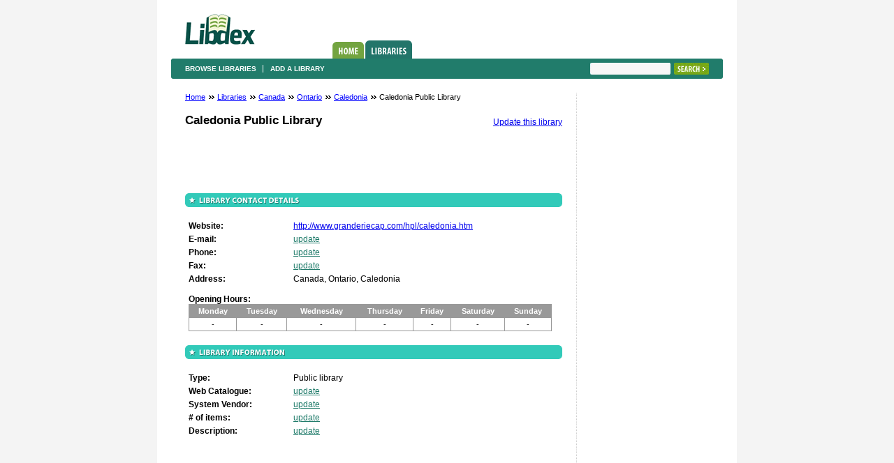

--- FILE ---
content_type: text/html; charset=utf-8
request_url: http://www.libdex.com/country/canada/ontario/caledonia/library_28127.html
body_size: 2342
content:
<!DOCTYPE html PUBLIC "-//W3C//DTD XHTML 1.0 Strict//EN" "http://www.w3.org/TR/xhtml1/DTD/xhtml1-strict.dtd">
<html xmlns="http://www.w3.org/1999/xhtml" xml:lang="en" lang="en">
<head>
<title>Caledonia Public Library library, Caledonia, Canada – Public library – Libdex.com</title>
<meta name="description" content="Caledonia Public Library library – Discover all contact details, opening hours, # of books available &amp; a description" />
<meta name="robots" content="index, follow" />

<meta http-equiv="Content-Type" content="text/html; charset=utf-8" /> 
<link rel="stylesheet" href="/css/style.css" type="text/css" />
</head>

<body>
	<div id="allContent">
		<div id="theContent">
			<div id="header">
				<h1><a href="/">Libdex</a></h1>
				<ul class="topNavi">
					<li><a href="/" class="homeTab">Home</a></li>
					<li><a href="/country.html" class="librariesTabActive">Libraries</a></li>
									</ul>
			</div>
			<div class="subNavi">
				<ul>
					<li><a href="/country.html">Browse libraries</a></li>
					<li class="last"><a href="/add">Add a library</a></li>
									</ul>
				<form class="toRight" action="/search" method="get">
					<fieldset>
						<div class="searchFld"><input type="text" name="q" /></div>
						<input type="submit" class="searchBtn" value="Search" />
					</fieldset>
				</form>
			</div>
			<div id="page">
				<div id="middleCln">


		<ul class="beardcrumbs">
	<li><a href="/">Home</a> <span>&nbsp;</span></li>
			<li><a href="/country.html">Libraries</a> <span>&nbsp;</span></li>
		
			<li>
					<a href="/country/canada/">Canada</a>
				
		
		<span>&nbsp;</span>		</li>
			<li>
					<a href="/country/canada/ontario/">Ontario</a>
				
		
		<span>&nbsp;</span>		</li>
			<li>
					<a href="/country/canada/ontario/caledonia/">Caledonia</a>
				
		
		<span>&nbsp;</span>		</li>
		<li>Caledonia Public Library</li></ul>
<h1><a class="linkInH" href="/edit_library/28127">Update this library</a> Caledonia Public Library </h1>

<table width="468" height="60" border="0" align="center" cellpadding="0" cellspacing="0">
<tr>
	<td> <br />
		
			<script language="JavaScript"><!--
			function google_ad_request_done(google_ads)
			{
				document.write('<table width="525" border="0" cellspacing="1" cellpadding="2" align="center"><tr> <td align="left" class="topcontent"><a href="' + google_info.feedback_url + '">Ads by Google</a></td></tr></table>');
  				document.write("<table width='525' border='0' align='center' cellpadding='5' cellspacing='1' bgcolor='#E5E5E5'><tr><td bgcolor='#F1F8D6'>");
  					if (google_ads.length > 0)
   					{
						var first_ad_unit = '', second_ad_unit = '';
						document.write('<table width="525" border="0" align="center" cellpadding="2" cellspacing="1">');
						document.write('<tr>');
						for(var i = 0; i < google_ads.length; ++i)
						{
							document.write('<td valign="top" style="line-height: 14px;"><div class="listinglink"><a href="' + google_ads[i].url + '">' + google_ads[i].line1 + '</a></div><div><span class="listingcontent">' + google_ads[i].line2 + ' ' + google_ads[i].line3 + '</span></div><div><a href="' + google_ads[i].url + '" class="greenlink">' + google_ads[i].visible_url + '</a></div></td>');
							if(i % 2 == 1)
							{
								document.write('</tr>');
								document.write('<tr>');
							}	
						}
						document.write('</tr>');
						document.write('</table>');
					}								
				document.write("</td></tr></table>");
				document.getElementById("first_ad_unit").innerHTML += first_ad_unit;
			}
			//-->
			</script>
														
			<script type='text/javascript' language='JavaScript'><!--
			google_ad_client = 'pub-8339687433825391';
			google_ad_channel ='2604644382';
			google_ad_output = 'js';
			google_max_num_ads = '2';
			google_safe = 'high';
			google_feedback = 'on';
			google_ad_type  = 'text_image';
			//--></script>
			<script type='text/javascript' language='JavaScript' src='http://pagead2.googlesyndication.com/pagead/show_ads.js'></script>
</td>
</tr>
</table>
<br />
<h2><span class="libContactDetails">Library contact details</span></h2>
<div class="paddedContiner">
	<ul class="labeledDataBox">
		<li><strong>Website:</strong> <a href="http://www.granderiecap.com/hpl/caledonia.htm">http://www.granderiecap.com/hpl/caledonia.htm</a></li>
		<li><strong>E-mail:</strong> <a class="c217c6b" href="/edit_library/28127">update</a></li>
		<li><strong>Phone:</strong> <a class="c217c6b" href="/edit_library/28127">update</a></li>
		<li><strong>Fax:</strong> <a class="c217c6b" href="/edit_library/28127">update</a></li>
		<li><strong>Address:</strong>
						Canada, Ontario, Caledonia		</li>
	</ul>
	<div class="openingH">
		<strong>Opening Hours:</strong>
		<table cellspacing="0" cellpadding="0">
			<tr>
				<th>Monday</th>
				<th>Tuesday</th>
				<th>Wednesday</th>
				<th>Thursday</th>
				<th>Friday</th>
				<th>Saturday</th>
				<th>Sunday</th>
			</tr>
			<tr>
						<td>
									-	
							</td>
						<td>
									-	
							</td>
						<td>
									-	
							</td>
						<td>
									-	
							</td>
						<td>
									-	
							</td>
						<td>
									-	
							</td>
						<td>
									-	
							</td>
					</tr>
		</table>
	</div>
</div>
	
	

<h2><span class="libInformation">Library information</span></h2>
<div class="paddedContiner">	
	<ul class="labeledDataBox">
		<li><strong>Type:</strong> Public library</li>
		<li><strong>Web Catalogue:</strong> <a href=""><a class="c217c6b" href="/edit_library/28127">update</a></a></li>
		<li><strong>System Vendor:</strong> <a class="c217c6b"  href="/edit_library/28127">update</a></li>
		<li><strong># of items:</strong> <a class="c217c6b"  href="/edit_library/28127">update</a></li>
					<li><strong>Description:</strong> <a class="c217c6b" href="/edit_library/28127">update</a></li>
			</ul>
	
		
</div>
</div>

<div id="rightCln">
		<br />
<script type="text/javascript"><!--
google_ad_client = "pub-8339687433825391";
/* 120x600, created 20/10/08 */
google_ad_slot = "7483641144";
google_ad_width = 120;
google_ad_height = 600;
//-->
</script>
<script type="text/javascript"
src="http://pagead2.googlesyndication.com/pagead/show_ads.js">
</script></div>	

			</div>
		</div>
		<div id="footer">
			<a href="/whatis.html">About us</a> <span>-</span> <a href="/contact.html">Contact us</a> <span>-</span> <a href="/weblogs.html">Weblogs</a> <span>-</span> <a href="/journals.html">Journals</a><span>-</span> <a href="/feedback.html">Report Error</a>
		</div>
		<div id="copyR">
			Copyright <a href="http://www.iban.com">IBAN</a> Investments 2019
		</div>
	</div>



<script type="text/javascript">
var gaJsHost = (("https:" == document.location.protocol) ? "https://ssl." : "http://www.");
document.write(unescape("%3Cscript src='" + gaJsHost + "google-analytics.com/ga.js' type='text/javascript'%3E%3C/script%3E"));
</script>
<script type="text/javascript">
var pageTracker = _gat._getTracker("UA-5867517-4");
pageTracker._trackPageview();
</script>


</body>
</html>

--- FILE ---
content_type: text/html; charset=utf-8
request_url: https://www.google.com/recaptcha/api2/aframe
body_size: 268
content:
<!DOCTYPE HTML><html><head><meta http-equiv="content-type" content="text/html; charset=UTF-8"></head><body><script nonce="frJzUw3E8J60GMhZBVu49g">/** Anti-fraud and anti-abuse applications only. See google.com/recaptcha */ try{var clients={'sodar':'https://pagead2.googlesyndication.com/pagead/sodar?'};window.addEventListener("message",function(a){try{if(a.source===window.parent){var b=JSON.parse(a.data);var c=clients[b['id']];if(c){var d=document.createElement('img');d.src=c+b['params']+'&rc='+(localStorage.getItem("rc::a")?sessionStorage.getItem("rc::b"):"");window.document.body.appendChild(d);sessionStorage.setItem("rc::e",parseInt(sessionStorage.getItem("rc::e")||0)+1);localStorage.setItem("rc::h",'1769640244292');}}}catch(b){}});window.parent.postMessage("_grecaptcha_ready", "*");}catch(b){}</script></body></html>